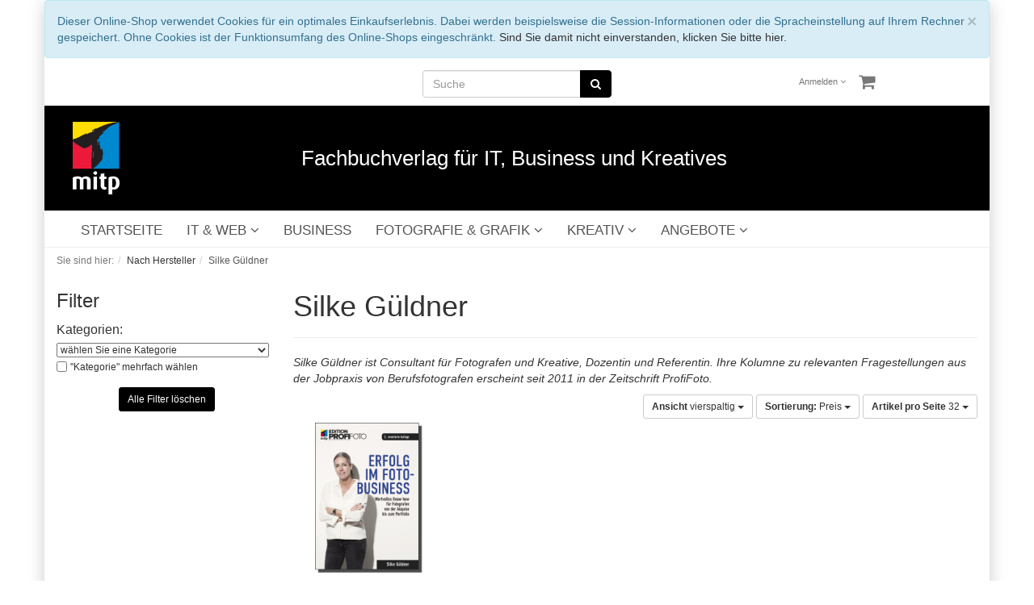

--- FILE ---
content_type: text/html; charset=UTF-8
request_url: https://www.mitp.de/Unsere-Autoren/Silke-Gueldner/?ldtype=grid&_artperpage=32&listorderby=oxvarminprice&listorder=desc&pgNr=0&cl=manufacturerlist&searchparam=&searchmanufacturer=7f6cbfc79283d9347d3d031c725cb197&mnid=7f6cbfc79283d9347d3d031c725cb197
body_size: 10191
content:
<!DOCTYPE html>
<html lang="de" >
    <head>
                        <meta http-equiv="X-UA-Compatible" content="IE=edge"><meta name="viewport" id="Viewport" content="width=device-width, initial-scale=1, maximum-scale=1, minimum-scale=1, user-scalable=no"><meta http-equiv="Content-Type" content="text/html; charset=UTF-8"><title>mitp-Verlag | Silke Güldner</title><meta name="description" content="nach hersteller, silke güldner - Erfolg im Foto-Business"><meta name="keywords" content="nach, hersteller, silke, güldner, wertvolles, know-how, fotografen, akquise, bis, zum, -, erfolg, im, foto-business"><meta property="og:site_name" content="https://www.mitp.de/"><meta property="og:title" content="mitp-Verlag | Silke Güldner"><meta property="og:description" content="nach hersteller, silke güldner - Erfolg im Foto-Business"><meta property="og:type" content="website"><meta property="og:image" content="https://www.mitp.de/out/flow_mitp/img/basket.png"><meta property="og:url" content="https://www.mitp.de/"><link rel="canonical" href="https://www.mitp.de/Unsere-Autoren/Silke-Gueldner/"><!-- iOS Homescreen Icon (version < 4.2)--><link rel="apple-touch-icon-precomposed" media="screen and (resolution: 163dpi)" href="https://www.mitp.de/out/flow_mitp/img/favicons/favicon_512x512.png" /><!-- iOS Homescreen Icon --><link rel="apple-touch-icon-precomposed" href="https://www.mitp.de/out/flow_mitp/img/favicons/favicon_512x512.png" /><!-- iPad Homescreen Icon (version < 4.2) --><link rel="apple-touch-icon-precomposed" media="screen and (resolution: 132dpi)" href="https://www.mitp.de/out/flow_mitp/img/favicons/favicon_512x512.png" /><!-- iPad Homescreen Icon --><link rel="apple-touch-icon-precomposed" sizes="72x72" href="https://www.mitp.de/out/flow_mitp/img/favicons/favicon_512x512.png" /><!-- iPhone 4 Homescreen Icon (version < 4.2) --><link rel="apple-touch-icon-precomposed" media="screen and (resolution: 326dpi)" href="https://www.mitp.de/out/flow_mitp/img/favicons/favicon_512x512.png" /><!-- iPhone 4 Homescreen Icon --><link rel="apple-touch-icon-precomposed" sizes="114x114" href="https://www.mitp.de/out/flow_mitp/img/favicons/favicon_512x512.png" /><!-- new iPad Homescreen Icon and iOS Version > 4.2 --><link rel="apple-touch-icon-precomposed" sizes="144x144" href="https://www.mitp.de/out/flow_mitp/img/favicons/favicon_512x512.png" /><!-- Windows 8 --><meta name="msapplication-TileColor" content="#D83434"> <!-- Kachel-Farbe --><meta name="msapplication-TileImage" content="https://www.mitp.de/out/flow_mitp/img/favicons/favicon_512x512.png"><!-- Fluid --><link rel="fluid-icon" href="https://www.mitp.de/out/flow_mitp/img/favicons/favicon_512x512.png" title="mitp-Verlag | Silke Güldner" /><!-- Shortcut Icons --><link rel="shortcut icon" href="https://www.mitp.de/out/flow_mitp/img/favicons/favicon.ico?rand=1" type="image/x-icon" /><link rel="icon" href="https://www.mitp.de/out/flow_mitp/img/favicons/favicon_16x16.ico" sizes="16x16" /><link rel="icon" href="https://www.mitp.de/out/flow_mitp/img/favicons/favicon_32x32.ico" sizes="32x32" /><link rel="icon" href="https://www.mitp.de/out/flow_mitp/img/favicons/favicon_48x48.png" sizes="48x48" /><link rel="icon" href="https://www.mitp.de/out/flow_mitp/img/favicons/favicon_64x64.png" sizes="64x64" /><link rel="icon" href="https://www.mitp.de/out/flow_mitp/img/favicons/favicon_128x128.png" sizes="128x128" /><script type="application/ld+json">{"@context": "http://schema.org","@type": "WebSite","url": "https://www.mitp.de/index.php?force_sid=d3na33dg230mk7tesl3rper5ee&amp;","potentialAction": {"@type": "SearchAction","target": "https://www.mitp.de/index.php?force_sid=d3na33dg230mk7tesl3rper5ee&amp;cl=search&amp;searchparam={search_term_string}","query-input": "required name=search_term_string"}}</script>

                <link rel="stylesheet" type="text/css" href="https://www.mitp.de/out/flow_mitp/src/css/styles.min.css?v=20221129" />
<link rel="stylesheet" type="text/css" href="https://www.mitp.de/modules/ddoe/visualcms/out/src/css/font-awesome.min.css" />
<link rel="stylesheet" type="text/css" href="https://www.mitp.de/modules/ddoe/visualcms/out/src/css/photoswipe.min.css" />
<link rel="stylesheet" type="text/css" href="https://www.mitp.de/modules/ddoe/visualcms/out/src/css/style.min.css" />
<link rel="stylesheet" type="text/css" href="https://www.mitp.de/modules/d3/extsearch/out/src/css/d3extsearch_flow.min.css" />


        <!-- HTML5 shim and Respond.js IE8 support of HTML5 elements and media queries -->
        <!--[if lt IE 9]>
        <script src="https://oss.maxcdn.com/libs/html5shiv/3.7.0/html5shiv.js"></script>
        <script src="https://oss.maxcdn.com/libs/respond.js/1.4.2/respond.min.js"></script>
        <![endif]-->
    </head>
  <!-- OXID eShop Professional Edition, Version 6, Shopping Cart System (c) OXID eSales AG 2003 - 2026 - https://www.oxid-esales.com -->
    <body class="cl-manufacturerlist">
    <!-- Global site tag (gtag.js) - Google Analytics -->
    <script async src="https://www.googletagmanager.com/gtag/js?id=UA-65389615-1"></script>
    <script>
        window.dataLayer = window.dataLayer || [];
        function gtag(){dataLayer.push(arguments);}
        gtag('js', new Date());

        gtag('config', 'UA-65389615-1', { 'anonymize_ip': true });
    </script>

        

    <div class="container">
            <div class="main-row">
                                        
    
            <div id="cookieNote">
        <div class="alert alert-info" style="margin: 0;">
            <button type="button" class="close" data-dismiss="alert">
                <span aria-hidden="true">&times;</span><span class="sr-only">Schließen</span>
            </button>
            Dieser Online-Shop verwendet Cookies für ein optimales Einkaufserlebnis. Dabei werden beispielsweise die Session-Informationen oder die Spracheinstellung auf Ihrem Rechner gespeichert. Ohne Cookies ist der Funktionsumfang des Online-Shops eingeschränkt.
            <span class="cancelCookie"><a href="https://www.mitp.de/index.php?force_sid=d3na33dg230mk7tesl3rper5ee&amp;cl=clearcookies" title="Sind Sie damit nicht einverstanden, klicken Sie bitte hier.">Sind Sie damit nicht einverstanden, klicken Sie bitte hier.</a></span>
        </div>
    </div>
    


    
    <header id="header">

        <div class="container-fluid">

            <div class="header-box">

                <div class="row">
                    <div class="dd-header-menus-container">
                        <div class="col-xs-12 col-sm-12 col-md-4 col-md-push-4  search-col">
                            
    
        
        
        
                    <form class="form search" role="form" action="https://www.mitp.de/index.php?force_sid=d3na33dg230mk7tesl3rper5ee&amp;" method="get" name="search" id="search" onSubmit="d3_extsearch_popup.popup.load();" autocomplete="off" spellcheck="false">
            <input type="hidden" name="stoken" value="353821DD" /><input type="hidden" name="sid" value="d3na33dg230mk7tesl3rper5ee" />
<input type="hidden" name="lang" value="0" />
            <input type="hidden" name="cl" value="search">

            
                <div class="input-group">
                    

    
        
        
        
                                <input class="form-control" type="text" id="searchParam" autocomplete="off" autocorrect="off" autocapitalize="off" spellcheck="false" suggestLeftOffsetPx="0" suggestTopOffsetPx="0" name="searchparam" value="" placeholder="Suche">
                    
    

    
                    
                        <span class="input-group-btn">
                            <button type="submit" class="btn btn-primary" title="Suchen">
                                <i class="fa fa-search"></i>
                            </button>
                        </span>
                    
                </div>
            
        </form>
    
    
                        </div>
                        <div class="col-xs-7 col-sm-6 col-md-4 col-md-push-4 menus-col">
                            
                            <div class="menu-dropdowns pull-right">
                                
                                                                
                                
                                
                                                                
                                

                                
                                                                                                                                                                <div class="btn-group service-menu showLogin">
    <button type="button" class="btn dropdown-toggle" data-toggle="dropdown" data-href="https://www.mitp.de/index.php?force_sid=d3na33dg230mk7tesl3rper5ee&amp;cl=account">
        
                            Anmelden
                                    


            <i class="fa fa-angle-down hidden-xs"></i>
        
    </button>
    <ul class="dropdown-menu dropdown-menu-right pull-right" role="menu">
        
            <li>
                <div class="row">
                    <div class="col-xs-12 col-sm-5 pull-right">
                        <div class="service-menu-box clearfix">
                            <div class="topPopList">
    
        <span class="lead">Konto</span>
        <div class="flyoutBox">
            <ul id="services" class="list-unstyled">
                
                    <li>
                        <a href="https://www.mitp.de/index.php?force_sid=d3na33dg230mk7tesl3rper5ee&amp;cl=account">Mein Konto</a>
                    </li>
                                        <li>
                        <a href="https://www.mitp.de/index.php?force_sid=d3na33dg230mk7tesl3rper5ee&amp;cl=account_noticelist"><span>Mein Merkzettel</span></a>
                                            </li>
                                                                                    <li>
                            <a href="https://www.mitp.de/index.php?force_sid=d3na33dg230mk7tesl3rper5ee&amp;cl=account_downloads"><span>Meine Downloads</span></a>
                        </li>
                                    
            </ul>
        </div>
    
</div>                                                    </div>
                    </div>
                                            <div class="col-xs-12 col-sm-7">
                            <div class="service-menu-box clearfix">
                                    <form class="form" id="login" name="login" action="https://www.mitp.de/index.php?force_sid=d3na33dg230mk7tesl3rper5ee&amp;" method="post">
        <div id="loginBox" class="loginBox" >
            <input type="hidden" name="stoken" value="353821DD" /><input type="hidden" name="sid" value="d3na33dg230mk7tesl3rper5ee" />
<input type="hidden" name="lang" value="0" />
            <input type="hidden" name="mnid" value="7f6cbfc79283d9347d3d031c725cb197" />
<input type="hidden" name="listtype" value="manufacturer" />
<input type="hidden" name="ldtype" value="grid" />
<input type="hidden" name="actcontrol" value="manufacturerlist" />
<input type="hidden" name="searchmanufacturer" value="7f6cbfc79283d9347d3d031c725cb197" />

            <input type="hidden" name="fnc" value="login_noredirect">
            <input type="hidden" name="cl" value="manufacturerlist">
                        <input type="hidden" name="pgNr" value="0">
            <input type="hidden" name="CustomError" value="loginBoxErrors">
            
            <span class="lead">Anmelden</span>

            <div class="form-group">
                <input id="loginEmail" type="email" name="lgn_usr" value="" class="form-control" placeholder="E-Mail-Adresse">
            </div>

            <div class="form-group">
                <div class="input-group">
                    <input id="loginPasword" type="password" name="lgn_pwd" class="form-control" value="" placeholder="Passwort">
                    <span class="input-group-btn">
                        <a class="forgotPasswordOpener btn btn-default" href="https://www.mitp.de/index.php?force_sid=d3na33dg230mk7tesl3rper5ee&amp;cl=forgotpwd" title="Passwort vergessen?">?</a>
                    </span>
                </div>
            </div>

                            <div class="checkbox">
                    <label>
                        <input type="checkbox" class="checkbox" value="1" name="lgn_cook" id="remember"> Passwort merken
                    </label>
                </div>
            
            <button type="submit" class="btn btn-primary">Anmelden</button>

                            <a class="btn" id="registerLink" role="button" href="https://www.mitp.de/index.php?force_sid=d3na33dg230mk7tesl3rper5ee&amp;cl=register" title="Registrieren">Registrieren</a>
            
            

        </div>
    </form>
                            </div>
                        </div>
                                    </div>
            </li>
        
    </ul>
</div>
                                

                                
                                                                                                                                                                <div class="btn-group minibasket-menu">
    <button type="button" class="btn dropdown-toggle" data-toggle="dropdown" data-href="https://www.mitp.de/index.php?force_sid=d3na33dg230mk7tesl3rper5ee&amp;cl=basket">
        
            <i class="fa fa-shopping-cart fa-2x" aria-hidden="true"></i>
                    
    </button>
    <ul class="dropdown-menu dropdown-menu-right pull-right" role="menu">
        
            <li>
                <div class="row">
                    <div class="col-xs-12 pull-right">
                        <div class="minibasket-menu-box">
                            

            
            <div class="alert alert-info">Der Warenkorb ist leer.</div>
        
    
                        </div>
                    </div>
                </div>
            </li>
        
    </ul>
</div>
                                
                            </div>
                            
                        </div>
                    </div>
                </div>
                <div class="row">
                    <a href="https://www.mitp.de/index.php?force_sid=d3na33dg230mk7tesl3rper5ee&amp;" title="mitp-Verlag">
                        <div class="dd-header-logo-container">
                            <div class="col-xs-2 col-sm-2 col-md-3 logo-col">
                                
                                                                                                                                                <img src="https://www.mitp.de/out/flow_mitp/img/mitp_logo.png" alt="mitp-Verlag" style="width:auto;max-width:70px;height:auto;max-height:90px;">
                                
                            </div>
                            <div class="col-xs-10 col-sm-10 col-md-9 dd-claim-col">
                                <h1>Fachbuchverlag für IT, Business und Kreatives</h1>
                            </div>
                        </div>
                    </a>
                </div>

            </div>
        </div>

        
            <nav id="mainnav" class="navbar navbar-default " role="navigation">
            <div class="container-fluid">

                
                    <div class="navbar-header">
                        
                            <button type="button" class="navbar-toggle" data-toggle="collapse" data-target=".navbar-ex1-collapse">
                                <span class="sr-only">Toggle navigation</span>
                                <span class="icon-bar"></span>
                                <span class="icon-bar"></span>
                                <span class="icon-bar"></span>
                            </button><span class="visible-xs-inline">Menü</span>
                        
                    </div>
                    <div class="collapse navbar-collapse navbar-ex1-collapse">
                        <ul id="navigation" class="nav navbar-nav">
                            <li >
    <a href="https://www.mitp.de/index.php?force_sid=d3na33dg230mk7tesl3rper5ee&amp;">STARTSEITE</a>
</li>

                                                                        
        <li class=" dropdown">
            <a href="https://www.mitp.de/IT-WEB/?force_sid=d3na33dg230mk7tesl3rper5ee" class="dropdown-toggle" data-toggle="dropdown">
                IT &amp; WEB <i class="fa fa-angle-down"></i>            </a>

                            <ul class="dropdown-menu">
                                                                        
                                                            <li >
                                    <a  href="https://www.mitp.de/IT-WEB/Programmierung/?force_sid=d3na33dg230mk7tesl3rper5ee">Programmierung</a>
                                </li>
                                                                                                                            
                                                            <li >
                                    <a  href="https://www.mitp.de/IT-WEB/Software-Entwicklung/?force_sid=d3na33dg230mk7tesl3rper5ee">Software-Entwicklung</a>
                                </li>
                                                                                                                            
                                                            <li >
                                    <a  href="https://www.mitp.de/IT-WEB/KI-Data-Science/?force_sid=d3na33dg230mk7tesl3rper5ee">KI &amp; Data Science</a>
                                </li>
                                                                                                                            
                                                            <li >
                                    <a  href="https://www.mitp.de/IT-WEB/IT-Sicherheit/?force_sid=d3na33dg230mk7tesl3rper5ee">IT-Sicherheit</a>
                                </li>
                                                                                                                            
                                                            <li >
                                    <a  href="https://www.mitp.de/IT-WEB/Datenbanken/?force_sid=d3na33dg230mk7tesl3rper5ee">Datenbanken</a>
                                </li>
                                                                                                                            
                                                            <li >
                                    <a  href="https://www.mitp.de/IT-WEB/Netzwerke/?force_sid=d3na33dg230mk7tesl3rper5ee">Netzwerke</a>
                                </li>
                                                                                                                            
                                                            <li >
                                    <a  href="https://www.mitp.de/IT-WEB/Hardware/?force_sid=d3na33dg230mk7tesl3rper5ee">Hardware</a>
                                </li>
                                                                                                                            
                                                            <li >
                                    <a  href="https://www.mitp.de/IT-WEB/Elektronik-Maker/?force_sid=d3na33dg230mk7tesl3rper5ee">Elektronik &amp; Maker</a>
                                </li>
                                                                                                                            
                                                            <li >
                                    <a  href="https://www.mitp.de/IT-WEB/Lego-Games/?force_sid=d3na33dg230mk7tesl3rper5ee">Lego &amp; Games</a>
                                </li>
                                                                                                                            
                                                            <li >
                                    <a  href="https://www.mitp.de/IT-WEB/Linux-Open-Source/?force_sid=d3na33dg230mk7tesl3rper5ee">Linux &amp; Open Source </a>
                                </li>
                                                                                                                            
                                                            <li >
                                    <a  href="https://www.mitp.de/IT-WEB/Microsoft-Office/?force_sid=d3na33dg230mk7tesl3rper5ee">Microsoft &amp; Office </a>
                                </li>
                                                                                                                            
                                                            <li >
                                    <a  href="https://www.mitp.de/IT-WEB/Web/?force_sid=d3na33dg230mk7tesl3rper5ee">Web</a>
                                </li>
                                                                                                                            
                                                            <li >
                                    <a  href="https://www.mitp.de/IT-WEB/Audio-Video/?force_sid=d3na33dg230mk7tesl3rper5ee">Audio &amp; Video</a>
                                </li>
                                                                                                                            
                                                            <li >
                                    <a  href="https://www.mitp.de/IT-WEB/Statistik/?force_sid=d3na33dg230mk7tesl3rper5ee">Statistik</a>
                                </li>
                                                                                                                            
                                                            <li >
                                    <a  href="https://www.mitp.de/IT-WEB/Studium/?force_sid=d3na33dg230mk7tesl3rper5ee">Studium</a>
                                </li>
                                                                                                                            
                                                            <li >
                                    <a  href="https://www.mitp.de/IT-WEB/Zertifizierung/?force_sid=d3na33dg230mk7tesl3rper5ee">Zertifizierung</a>
                                </li>
                                                                                                                            
                                                            <li >
                                    <a  href="https://www.mitp.de/IT-WEB/CAD/?force_sid=d3na33dg230mk7tesl3rper5ee">CAD</a>
                                </li>
                                                                                                                            
                                                            <li >
                                    <a  href="https://www.mitp.de/IT-WEB/Fuer-Kids/?force_sid=d3na33dg230mk7tesl3rper5ee">Für Kids</a>
                                </li>
                                                                                                                            
                                                            <li >
                                    <a  href="https://www.mitp.de/IT-WEB/Sachbuch-IT-Web/?force_sid=d3na33dg230mk7tesl3rper5ee">Sachbuch IT &amp; Web</a>
                                </li>
                                                                                                                            
                                                            <li >
                                    <a  href="https://www.mitp.de/IT-WEB/Schnelleinstieg/?force_sid=d3na33dg230mk7tesl3rper5ee">Schnelleinstieg</a>
                                </li>
                                                                                        </ul>
                    </li>
                
        <li class="">
            <a href="https://www.mitp.de/BUSINESS/?force_sid=d3na33dg230mk7tesl3rper5ee">
                BUSINESS            </a>

                    </li>
                
        <li class=" dropdown">
            <a href="https://www.mitp.de/FOTOGRAFIE-GRAFIK/?force_sid=d3na33dg230mk7tesl3rper5ee" class="dropdown-toggle" data-toggle="dropdown">
                FOTOGRAFIE &amp; GRAFIK <i class="fa fa-angle-down"></i>            </a>

                            <ul class="dropdown-menu">
                                                                        
                                                            <li >
                                    <a  href="https://www.mitp.de/FOTOGRAFIE-GRAFIK/Fotografie/?force_sid=d3na33dg230mk7tesl3rper5ee">Fotografie</a>
                                </li>
                                                                                                                            
                                                            <li >
                                    <a  href="https://www.mitp.de/FOTOGRAFIE-GRAFIK/Grafik/?force_sid=d3na33dg230mk7tesl3rper5ee">Grafik</a>
                                </li>
                                                                                        </ul>
                    </li>
                
        <li class=" dropdown">
            <a href="https://www.mitp.de/KREATIV/?force_sid=d3na33dg230mk7tesl3rper5ee" class="dropdown-toggle" data-toggle="dropdown">
                KREATIV <i class="fa fa-angle-down"></i>            </a>

                            <ul class="dropdown-menu">
                                                                        
                                                            <li >
                                    <a  href="https://www.mitp.de/KREATIV/BASTELN/?force_sid=d3na33dg230mk7tesl3rper5ee">BASTELN</a>
                                </li>
                                                                                                                            
                                                            <li >
                                    <a  href="https://www.mitp.de/KREATIV/HANDARBEIT/?force_sid=d3na33dg230mk7tesl3rper5ee">HANDARBEIT</a>
                                </li>
                                                                                                                            
                                                            <li >
                                    <a  href="https://www.mitp.de/KREATIV/ZEICHNEN/?force_sid=d3na33dg230mk7tesl3rper5ee">ZEICHNEN</a>
                                </li>
                                                                                                                            
                                                            <li >
                                    <a  href="https://www.mitp.de/KREATIV/VISUALISIERUNG/?force_sid=d3na33dg230mk7tesl3rper5ee">VISUALISIERUNG</a>
                                </li>
                                                                                        </ul>
                    </li>
                
        <li class=" dropdown">
            <a href="https://www.mitp.de/ANGEBOTE/?force_sid=d3na33dg230mk7tesl3rper5ee" class="dropdown-toggle" data-toggle="dropdown">
                ANGEBOTE <i class="fa fa-angle-down"></i>            </a>

                            <ul class="dropdown-menu">
                                                                        
                                                            <li >
                                    <a  href="https://www.mitp.de/ANGEBOTE/ANGEBOTE-Business/?force_sid=d3na33dg230mk7tesl3rper5ee">ANGEBOTE Business</a>
                                </li>
                                                                                                                            
                                                            <li >
                                    <a  href="https://www.mitp.de/ANGEBOTE/ANGEBOTE-Elektronik/?force_sid=d3na33dg230mk7tesl3rper5ee">ANGEBOTE Elektronik</a>
                                </li>
                                                                                                                            
                                                            <li >
                                    <a  href="https://www.mitp.de/ANGEBOTE/ANGEBOTE-Fotografie/?force_sid=d3na33dg230mk7tesl3rper5ee">ANGEBOTE Fotografie</a>
                                </li>
                                                                                                                            
                                                            <li >
                                    <a  href="https://www.mitp.de/ANGEBOTE/ANGEBOTE-Grafik/?force_sid=d3na33dg230mk7tesl3rper5ee">ANGEBOTE Grafik</a>
                                </li>
                                                                                                                            
                                                            <li >
                                    <a  href="https://www.mitp.de/ANGEBOTE/ANGEBOTE-IT/?force_sid=d3na33dg230mk7tesl3rper5ee">ANGEBOTE IT</a>
                                </li>
                                                                                                                            
                                                            <li >
                                    <a  href="https://www.mitp.de/ANGEBOTE/ANGEBOTE-Kreativ/?force_sid=d3na33dg230mk7tesl3rper5ee">ANGEBOTE Kreativ</a>
                                </li>
                                                                                        </ul>
                    </li>
                                </ul>

                        <ul class="nav navbar-nav navbar-right fixed-header-actions">

                            
                                <li>
    <a href="https://www.mitp.de/index.php?force_sid=d3na33dg230mk7tesl3rper5ee&amp;cl=basket" rel="nofollow">
        <i class="fa fa-shopping-cart"></i>
            </a>
</li>                            

                            <li>
                                <a href="javascript:void(null)" class="search-toggle" rel="nofollow">
                                    <i class="fa fa-search"></i>
                                </a>
                            </li>

                        </ul>

                        
                    </div>
                

            </div>
        </nav>
    
        

    </header>




    

    
    <div id="wrapper" class="sidebarleft">

        <div class="container-fluid">

            <div class="underdog">

                <div class="row">

                    
                </div>

                <div class="content-box">

                                            
                            
    <div class="row"><div class="col-xs-12"><ol id="breadcrumb" class="breadcrumb" itemscope itemtype="http://schema.org/BreadcrumbList"><li class="text-muted">Sie sind hier:</li><li itemprop="itemListElement" itemscope itemtype="http://schema.org/ListItem"><a href="https://www.mitp.de/Unsere-Autoren/?force_sid=d3na33dg230mk7tesl3rper5ee" title="Nach Hersteller" itemprop="item"><span itemprop="name">Nach Hersteller</span></a><meta itemprop="position" content="1" /></li><li itemprop="itemListElement" itemscope itemtype="http://schema.org/ListItem" class="active"><a href="https://www.mitp.de/Unsere-Autoren/Silke-Gueldner/?force_sid=d3na33dg230mk7tesl3rper5ee" title="Silke Güldner" itemprop="item"><span itemprop="name">Silke Güldner</span></a><meta itemprop="position" content="2" /></li></ol></div></div>
                        
                    
                        

                    <div class="row">
                                                    <div class="col-xs-12 col-md-3 manufacturerlist">
                                <div id="sidebar">
                                                                <div class="box">
            <h3>
                                    Autor
                            </h3>
            <div class="featured icon">
                <img src="https://www.mitp.de/out/flow/img/spinner.gif" data-src="https://www.mitp.de/out/pictures/generated/manufacturer/icon/100_100_75/gueldner.png" alt="Silke Güldner">
            </div>
        </div>
            
                        
        <div class="box d3_extsearch_navigation d3theme_flow d3sidebar baseframe">
            
                <h3>
                    Filter
                </h3>
            

            
                <div class="content list">
                    <form action="https://www.mitp.de/index.php?force_sid=d3na33dg230mk7tesl3rper5ee&amp;" method="post" id="d3searchfilterform" class="box d3_extsearch_navigation d3theme_flow baseframe" autocomplete="off" spellcheck="false">
                        <input type="hidden" name="stoken" value="353821DD" /><input type="hidden" name="sid" value="d3na33dg230mk7tesl3rper5ee" />
<input type="hidden" name="lang" value="0" />
                        <input type="hidden" name="cl" value="manufacturerlist">
                        <input type="hidden" name="searchparam" value="">
                        <input type="hidden" name="fnc" value="">
                                                                                    <input type="hidden" name="mnid" value="7f6cbfc79283d9347d3d031c725cb197">
                                                                                                                <input type="hidden" name="listtype" value="manufacturer">
                                                                                                                <input type="hidden" name="ldtype" value="grid">
                                                                                                                <input type="hidden" name="actcontrol" value="manufacturerlist">
                                                                                                                                <input type="hidden" name="isextsearch" value="alist">

                        <div class="listFilter js-fnSubmit clear">
                            
                                <div>
                                                                            
                                            <div class="item category " id="atid_category">
    
        <label for="searchcategory">
            Kategorien:
        </label><br>
    

            
            <SELECT id="searchcategory" name="searchcnid" onchange="d3_extsearch_popup.popup.load(); this.form.submit();">
                                    <OPTION class="desc" value="" selected="selected">wählen Sie eine Kategorie</OPTION>
                                            <OPTION value="4d92ba6cf10e2638117b575a36d25ae9">FOTOGRAFIE & GRAFIK
                                                            (1)
                                                    </OPTION>
                                            <OPTION value="5cf82eb66a2e9577cffc103b4b997e59">Fotografie
                                                            (1)
                                                    </OPTION>
                                                </SELECT>

            <noscript>
                <div id="searchcategorysubmit" class="fullitem">
                    <button type="submit" class="submitButton largeButton btn btn-primary  btn-sm" onclick="d3_extsearch_popup.popup.load();">Filter anwenden</button>
                </div>
            </noscript>
        
    
            
            <div class="multiselect" id="d3searchcategory__multi" style="display: none;">
                                    <div class="multiselectvalue" id="d3searchcategory__multi__4d92ba6cf10e2638117b575a36d25ae9">
                        <input name="d3searchcategorymulti[4d92ba6cf10e2638117b575a36d25ae9]" type="hidden" value="">
                        <input name="d3searchcategorymulti[4d92ba6cf10e2638117b575a36d25ae9]" type="checkbox" value="4d92ba6cf10e2638117b575a36d25ae9" id="cb4d92ba6cf10e2638117b575a36d25ae9" >
                        <label for="cb4d92ba6cf10e2638117b575a36d25ae9">
                            FOTOGRAFIE &amp; GRAFIK (1)                        </label>
                    </div>
                                    <div class="multiselectvalue" id="d3searchcategory__multi__5cf82eb66a2e9577cffc103b4b997e59">
                        <input name="d3searchcategorymulti[5cf82eb66a2e9577cffc103b4b997e59]" type="hidden" value="">
                        <input name="d3searchcategorymulti[5cf82eb66a2e9577cffc103b4b997e59]" type="checkbox" value="5cf82eb66a2e9577cffc103b4b997e59" id="cb5cf82eb66a2e9577cffc103b4b997e59" >
                        <label for="cb5cf82eb66a2e9577cffc103b4b997e59">
                            Fotografie (1)                        </label>
                    </div>
                
                
                    <div class="clearfix"></div>
<button type="submit" class="submitButton largeButton btn btn-primary  btn-sm" onclick="d3_extsearch_popup.popup.load();">Filter anwenden</button>

<button id="d3searchcategory__multiclear__category" type="submit" class="submitButton largeButton btn btn-warning  btn-sm" onclick="d3_extsearch_popup.popup.load();">abwählen</button>

                
            </div>
        
    
    
                    <div id="d3searchcategory__multiselector" class="filterselector ">
                <input type="checkbox" name="d3searchcategorymultiselector" id="d3searchcategorymultiselector" onclick="toggleMultiCategory(this.checked);">
                <label for="d3searchcategorymultiselector">
                                        "Kategorie" mehrfach wählen
                </label>
            </div>

                        

                        
</div>                                        
                                    
                                    
                                    
                                    
                                                                    </div>

                                
                                    <div class="fullitem clearFilter">
                                        <button type="submit" class="submitButton largeButton btn btn-primary  btn-sm" onclick="document.getElementById('d3searchfilterform').isextsearch.value = false; document.getElementById('d3searchfilterform').fnc.value = 'd3ClearFilter'; d3_extsearch_popup.popup.load();">Alle Filter löschen</button>
                                    </div>
                                
                            
                        </div>
                    </form>
                </div>
            
        </div>
    
            



    
            

    <div class="dd-sidebar-contents-top">
        <div class="box well well-sm dd-top-sidebar-container">

     <div class="dd-sidebar-picture">
        <a href="https://blog.mitp.de" target="_blank">
            <img src="https://www.mitp.de/out/pictures/startseite-blog.jpg" width="244px">
        </a>
    </div>

    <div class="spacer"></div>

    <div class="dd-sidebar-picture">
        <img src="/out/flow_mitp/img/versand.png">
    </div>


    <div class="spacer"></div>



    <div class="dd-sidebar-links">
        <a class="btn btn-primary dd-sidebar-link-btn" href="/Ueber-uns/">ÜBER UNS</a>
        <a class="btn btn-primary dd-sidebar-link-btn" href="/Kontakt/">KONTAKT</a>
        <a class="btn btn-primary dd-sidebar-link-btn" href="/Autoren/">UNSERE AUTOREN</a>
        <a class="btn btn-primary dd-sidebar-link-btn" href="/Autor-werden/">AUTOR WERDEN</a>
        <a class="btn btn-primary dd-sidebar-link-btn" href="/index.php?cl=newsletter">NEWSLETTER</a>
        <a class="btn btn-primary dd-sidebar-link-btn" href="/Presse/">PRESSE / REZENSENTEN</a>
        <a class="btn btn-primary dd-sidebar-link-btn" href="/Dozenten/">DOZENTEN</a>
        <a class="btn btn-primary dd-sidebar-link-btn" href="/Foreign-Rights/">FOREIGN RIGHTS</a>
        <a class="btn btn-primary dd-sidebar-link-btn" href="/E-Books/">E-BOOKS</a>
        <a class="btn btn-primary dd-sidebar-link-btn" href="https://blog.mitp.de/" target="_blank">BLOG</a>
    </div>

    <div class="spacer"></div>




    <div class="dd-sidebar-picture">
        <a href="/Demnaechst/">
            <img src="/out/flow_mitp/img/vorschau3.png" width="244px">
        </a>
    </div>

    <div class="spacer"></div>

    <div class="dd-sidebar-picture">
        <a href="/Bestseller/">
            <img src="/out/flow_mitp/img/bestseller.jpg" width="244px">
        </a>
    </div>

    <div class="spacer"></div>


</div>

    </div>

    
    

    
                                </div>
                            </div>
                        
                        <div class="col-xs-12 col-md-9">

                            <div id="content">
                                
                                    
                                                                                
        
        <div class="page-header">
                        <h1>
                Silke Güldner
                            </h1>
        </div>

                            <p id="catDescLocator" class="categoryDescription">
                <em>Silke Güldner ist Consultant für Fotografen und Kreative, Dozentin und Referentin. Ihre Kolumne zu relevanten Fragestellungen aus der Jobpraxis von Berufsfotografen erscheint seit 2011 in der Zeitschrift ProfiFoto. </em>
            </p>
        
        
            

    
    
                                

    


                    
                <div class="listRefine">
                    <div class="refineParams row clear">
    <div class="col-xs-12 pagination-options">
                                    <div class="pull-left">
                            
                                </div>
                    
                    <div class="pull-right options">
                                            
    <div class="btn-group hidden-xs">
        <button type="button" class="btn btn-default btn-sm dropdown-toggle" data-toggle="dropdown">
            <strong>Ansicht</strong> vierspaltig <span class="caret"></span>
        </button>
        <ul class="dropdown-menu" role="menu">
            <li><a href="https://www.mitp.de/Unsere-Autoren/Silke-Gueldner/?force_sid=d3na33dg230mk7tesl3rper5ee&amp;ldtype=infogrid&amp;_artperpage=32&amp;pgNr=0&amp;?force_sid=d3na33dg230mk7tesl3rper5ee&amp;cl=manufacturerlist&amp;searchparam=&amp;searchmanufacturer=7f6cbfc79283d9347d3d031c725cb197&amp;mnid=7f6cbfc79283d9347d3d031c725cb197" >zweispaltig</a></li>
            <li><a href="https://www.mitp.de/Unsere-Autoren/Silke-Gueldner/?force_sid=d3na33dg230mk7tesl3rper5ee&amp;ldtype=grid&amp;_artperpage=32&amp;pgNr=0&amp;?force_sid=d3na33dg230mk7tesl3rper5ee&amp;cl=manufacturerlist&amp;searchparam=&amp;searchmanufacturer=7f6cbfc79283d9347d3d031c725cb197&amp;mnid=7f6cbfc79283d9347d3d031c725cb197" class="selected" >vierspaltig</a></li>
            <li><a href="https://www.mitp.de/Unsere-Autoren/Silke-Gueldner/?force_sid=d3na33dg230mk7tesl3rper5ee&amp;ldtype=line&amp;_artperpage=32&amp;pgNr=0&amp;?force_sid=d3na33dg230mk7tesl3rper5ee&amp;cl=manufacturerlist&amp;searchparam=&amp;searchmanufacturer=7f6cbfc79283d9347d3d031c725cb197&amp;mnid=7f6cbfc79283d9347d3d031c725cb197" >Liste</a></li>
        </ul>
    </div>
                    
                                            
                                            
        <div class="btn-group">
            <button type="button" class="btn btn-default btn-sm dropdown-toggle" data-toggle="dropdown">
                <strong>Sortierung:</strong>
                                    Preis
                                <span class="caret"></span>
            </button>
            <ul class="dropdown-menu" role="menu">
                                    <li class="desc">
                        <a href="https://www.mitp.de/Unsere-Autoren/Silke-Gueldner/?force_sid=d3na33dg230mk7tesl3rper5ee&amp;ldtype=grid&amp;_artperpage=32&amp;listorderby=oxtitle&amp;listorder=desc&amp;pgNr=0&amp;?force_sid=d3na33dg230mk7tesl3rper5ee&amp;cl=manufacturerlist&amp;searchparam=&amp;searchmanufacturer=7f6cbfc79283d9347d3d031c725cb197&amp;mnid=7f6cbfc79283d9347d3d031c725cb197" title="Titel absteigend">
                            <i class="fa fa-caret-down"></i> Titel
                        </a>
                    </li>
                    <li class="asc">
                        <a href="https://www.mitp.de/Unsere-Autoren/Silke-Gueldner/?force_sid=d3na33dg230mk7tesl3rper5ee&amp;ldtype=grid&amp;_artperpage=32&amp;listorderby=oxtitle&amp;listorder=asc&amp;pgNr=0&amp;?force_sid=d3na33dg230mk7tesl3rper5ee&amp;cl=manufacturerlist&amp;searchparam=&amp;searchmanufacturer=7f6cbfc79283d9347d3d031c725cb197&amp;mnid=7f6cbfc79283d9347d3d031c725cb197" title="Titel aufsteigend">
                            <i class="fa fa-caret-up"></i> Titel
                        </a>
                    </li>
                                    <li class="desc active">
                        <a href="https://www.mitp.de/Unsere-Autoren/Silke-Gueldner/?force_sid=d3na33dg230mk7tesl3rper5ee&amp;ldtype=grid&amp;_artperpage=32&amp;listorderby=oxvarminprice&amp;listorder=desc&amp;pgNr=0&amp;?force_sid=d3na33dg230mk7tesl3rper5ee&amp;cl=manufacturerlist&amp;searchparam=&amp;searchmanufacturer=7f6cbfc79283d9347d3d031c725cb197&amp;mnid=7f6cbfc79283d9347d3d031c725cb197" title="Preis absteigend">
                            <i class="fa fa-caret-down"></i> Preis
                        </a>
                    </li>
                    <li class="asc">
                        <a href="https://www.mitp.de/Unsere-Autoren/Silke-Gueldner/?force_sid=d3na33dg230mk7tesl3rper5ee&amp;ldtype=grid&amp;_artperpage=32&amp;listorderby=oxvarminprice&amp;listorder=asc&amp;pgNr=0&amp;?force_sid=d3na33dg230mk7tesl3rper5ee&amp;cl=manufacturerlist&amp;searchparam=&amp;searchmanufacturer=7f6cbfc79283d9347d3d031c725cb197&amp;mnid=7f6cbfc79283d9347d3d031c725cb197" title="Preis aufsteigend">
                            <i class="fa fa-caret-up"></i> Preis
                        </a>
                    </li>
                            </ul>
        </div>
                        
                                            
<div class="btn-group">
    <button type="button" class="btn btn-default btn-sm dropdown-toggle" data-toggle="dropdown">
        <strong>Artikel pro Seite</strong>
                    32
                <span class="caret"></span>
    </button>
    <ul class="dropdown-menu" role="menu">
                    <li>
                <a href="https://www.mitp.de/Unsere-Autoren/Silke-Gueldner/?force_sid=d3na33dg230mk7tesl3rper5ee&amp;ldtype=grid&amp;_artperpage=24&amp;pgNr=0&amp;?force_sid=d3na33dg230mk7tesl3rper5ee&amp;cl=manufacturerlist&amp;searchparam=&amp;searchmanufacturer=7f6cbfc79283d9347d3d031c725cb197&amp;mnid=7f6cbfc79283d9347d3d031c725cb197" >24</a>
            </li>
                    <li>
                <a href="https://www.mitp.de/Unsere-Autoren/Silke-Gueldner/?force_sid=d3na33dg230mk7tesl3rper5ee&amp;ldtype=grid&amp;_artperpage=32&amp;pgNr=0&amp;?force_sid=d3na33dg230mk7tesl3rper5ee&amp;cl=manufacturerlist&amp;searchparam=&amp;searchmanufacturer=7f6cbfc79283d9347d3d031c725cb197&amp;mnid=7f6cbfc79283d9347d3d031c725cb197"  class="selected">32</a>
            </li>
                    <li>
                <a href="https://www.mitp.de/Unsere-Autoren/Silke-Gueldner/?force_sid=d3na33dg230mk7tesl3rper5ee&amp;ldtype=grid&amp;_artperpage=56&amp;pgNr=0&amp;?force_sid=d3na33dg230mk7tesl3rper5ee&amp;cl=manufacturerlist&amp;searchparam=&amp;searchmanufacturer=7f6cbfc79283d9347d3d031c725cb197&amp;mnid=7f6cbfc79283d9347d3d031c725cb197" >56</a>
            </li>
            </ul>
</div>                                </div>
                <div class="clearfix"></div>
    </div>
</div>

                    </div>
            

                        
                
    
    
    
<div class="boxwrapper" id="boxwrapper_productList">
    
                    

        <div class="list-container" id="productList">
                            
                
                                    <div class="row gridView newItems">
                
                <div class="productData col-xs-12 col-sm-6 col-md-3 productBox">
                    <form name="tobasketproductList_1" action="https://www.mitp.de/Unsere-Autoren/Silke-Gueldner/Erfolg-im-Foto-Business.html?force_sid=d3na33dg230mk7tesl3rper5ee&amp;listtype=manufacturer&amp;mnid=7f6cbfc79283d9347d3d031c725cb197&amp;isextsearch=alist&amp;" method="get">
        <div class="hidden">
            <input type="hidden" name="mnid" value="7f6cbfc79283d9347d3d031c725cb197" />
<input type="hidden" name="listtype" value="manufacturer" />
<input type="hidden" name="ldtype" value="grid" />
<input type="hidden" name="actcontrol" value="manufacturerlist" />
<input type="hidden" name="searchmanufacturer" value="7f6cbfc79283d9347d3d031c725cb197" />

            <input type="hidden" name="stoken" value="353821DD" /><input type="hidden" name="sid" value="d3na33dg230mk7tesl3rper5ee" />
<input type="hidden" name="lang" value="0" />
            <input type="hidden" name="pgNr" value="0">
                                        <input type="hidden" name="cl" value="details">
                <input type="hidden" name="anid" value="259b2af217d46ca8c4f6d7e146efe199">
                    </div>

        
        <div class="picture text-center">
            <a href="https://www.mitp.de/Unsere-Autoren/Silke-Gueldner/Erfolg-im-Foto-Business.html?force_sid=d3na33dg230mk7tesl3rper5ee&amp;listtype=manufacturer&amp;mnid=7f6cbfc79283d9347d3d031c725cb197&amp;isextsearch=alist&amp;" title="Erfolg im Foto-Business ">
                <img src="https://www.mitp.de/out/flow/img/spinner.gif" data-src="https://www.mitp.de/out/pictures/generated/product/thumb/390_245_75/silke-gueldner-erfolg-im-fotobusiness.png" alt="Erfolg im Foto-Business " class="img-responsive">
            </a>
        </div>
        

        <div class="listDetails text-center">
                <div class="title">
        <a id="productList_1" href="https://www.mitp.de/Unsere-Autoren/Silke-Gueldner/Erfolg-im-Foto-Business.html?force_sid=d3na33dg230mk7tesl3rper5ee&amp;listtype=manufacturer&amp;mnid=7f6cbfc79283d9347d3d031c725cb197&amp;isextsearch=alist&amp;" class="title" title="Erfolg im Foto-Business ">

                                                <span>Erfolg im Foto-Business </span>
                    </a>
                    </div>

            <div class="price text-center">
                <div class="content">
                    
                                                                                                            
                            
                            
                                                                    <span class="lead text-nowrap">
                                                                                    ab
                                                                                            24,99
                                                                                                                            €
                                                                            </span>
                                                            
                                                                        
                </div>
            </div>
            
                <div class="actions text-center">
                    <div class="btn-group">
                        <a class="btn btn-primary" href="https://www.mitp.de/Unsere-Autoren/Silke-Gueldner/Erfolg-im-Foto-Business.html?force_sid=d3na33dg230mk7tesl3rper5ee&amp;listtype=manufacturer&amp;mnid=7f6cbfc79283d9347d3d031c725cb197&amp;isextsearch=alist&amp;" >Zum Produkt</a>
                    </div>
                </div>
            
        </div>
    </form>


                </div>

                                    </div>
                
                            
                        
        </div>
    </div>            
            
                <div class="refineParams row clear bottomParams">
    <div class="col-xs-12 pagination-options">
                                    
                        
                <div class="clearfix"></div>
    </div>
</div>

            
            
    

                                                                    
                            </div>

                        </div>

                                            </div>

                </div>

                                    <div class="col-xs-12 dd-sidebar-contents-bottom">
                        <div class="row">
                            <div class="box well well-sm dd-top-sidebar-container">

     <div class="dd-sidebar-picture">
        <a href="https://blog.mitp.de" target="_blank">
            <img src="https://www.mitp.de/out/pictures/startseite-blog.jpg" width="244px">
        </a>
    </div>

    <div class="spacer"></div>

    <div class="dd-sidebar-picture">
        <img src="/out/flow_mitp/img/versand.png">
    </div>


    <div class="spacer"></div>



    <div class="dd-sidebar-links">
        <a class="btn btn-primary dd-sidebar-link-btn" href="/Ueber-uns/">ÜBER UNS</a>
        <a class="btn btn-primary dd-sidebar-link-btn" href="/Kontakt/">KONTAKT</a>
        <a class="btn btn-primary dd-sidebar-link-btn" href="/Autoren/">UNSERE AUTOREN</a>
        <a class="btn btn-primary dd-sidebar-link-btn" href="/Autor-werden/">AUTOR WERDEN</a>
        <a class="btn btn-primary dd-sidebar-link-btn" href="/index.php?cl=newsletter">NEWSLETTER</a>
        <a class="btn btn-primary dd-sidebar-link-btn" href="/Presse/">PRESSE / REZENSENTEN</a>
        <a class="btn btn-primary dd-sidebar-link-btn" href="/Dozenten/">DOZENTEN</a>
        <a class="btn btn-primary dd-sidebar-link-btn" href="/Foreign-Rights/">FOREIGN RIGHTS</a>
        <a class="btn btn-primary dd-sidebar-link-btn" href="/E-Books/">E-BOOKS</a>
        <a class="btn btn-primary dd-sidebar-link-btn" href="https://blog.mitp.de/" target="_blank">BLOG</a>
    </div>

    <div class="spacer"></div>




    <div class="dd-sidebar-picture">
        <a href="/Demnaechst/">
            <img src="/out/flow_mitp/img/vorschau3.png" width="244px">
        </a>
    </div>

    <div class="spacer"></div>

    <div class="dd-sidebar-picture">
        <a href="/Bestseller/">
            <img src="/out/flow_mitp/img/bestseller.jpg" width="244px">
        </a>
    </div>

    <div class="spacer"></div>


</div>

                        </div>
                    </div>
                
            </div>

        </div>

    </div>

    
            

    
    <footer id="footer">

        <div class="container-fluid">
            <div class="row">
                <div class="col-xs-12 col-md-12">
                    <div class="row">
                        <div class="footer-left-part">
                            
                                <section class="col-xs-12 col-sm-3 footer-box footer-box-service">
                                    <div class="h4 footer-box-title">Shop</div>
                                    <div class="footer-box-content">
                                        
                                            <ul class="services list-unstyled">
        
                                        <li><a href="https://www.mitp.de/kontakt/?force_sid=d3na33dg230mk7tesl3rper5ee">Kontakt</a></li>
                                                                            <li>
                    <a href="https://www.mitp.de/index.php?force_sid=d3na33dg230mk7tesl3rper5ee&amp;cl=basket">
                        Warenkorb
                    </a>
                                    </li>
                        <li><a href="https://www.mitp.de/index.php?force_sid=d3na33dg230mk7tesl3rper5ee&amp;cl=account">Konto</a></li>
            <li>
                <a href="https://www.mitp.de/index.php?force_sid=d3na33dg230mk7tesl3rper5ee&amp;cl=account_noticelist">
                    Merkzettel
                </a>
                            </li>
                                        <li><a href="https://www.mitp.de/index.php?force_sid=d3na33dg230mk7tesl3rper5ee&amp;cl=account_downloads">Meine Downloads</a></li>
                                        <li><a href="https://www.mitp.de/Lieferung-Zahlung/?force_sid=d3na33dg230mk7tesl3rper5ee">Lieferung &amp; Zahlung</a></li>
                    
    </ul>
                                        
                                    </div>
                                </section>
                            
                            
                            <section class="col-xs-12 col-sm-3 footer-box footer-box-categories">
                                <div class="h4 footer-box-title">Kategorien</div>
                                <div class="footer-box-content">
                                    
                                    <ul class="categories list-unstyled">
                                                                                                                                                                                                                                                                                                                                                                                                                                                                                                        <li><a href="https://www.mitp.de/IT-WEB/?force_sid=d3na33dg230mk7tesl3rper5ee" >IT &amp; WEB </a></li>
                                                                                    <li><a href="https://www.mitp.de/BUSINESS/?force_sid=d3na33dg230mk7tesl3rper5ee" >BUSINESS </a></li>
                                                                                    <li><a href="https://www.mitp.de/FOTOGRAFIE-GRAFIK/?force_sid=d3na33dg230mk7tesl3rper5ee" >FOTOGRAFIE &amp; GRAFIK </a></li>
                                                                                    <li><a href="https://www.mitp.de/KREATIV/?force_sid=d3na33dg230mk7tesl3rper5ee" >KREATIV </a></li>
                                                                                    <li><a href="https://www.mitp.de/ANGEBOTE/?force_sid=d3na33dg230mk7tesl3rper5ee" >ANGEBOTE </a></li>
                                                                </ul>
    

                                    
                                </div>
                            </section>
                            
                            
                                <section class="col-xs-12 col-sm-3 footer-box footer-box-manufacturers">
                                    <div class="h4 footer-box-title">Service</div>
                                    <div class="footer-box-content">
                                        
                                            <ul class="information list-unstyled">
            <li><a href="https://www.mitp.de/Ueber-uns/?force_sid=d3na33dg230mk7tesl3rper5ee">Über uns</a></li>
                <li><a href="https://www.mitp.de/Verlagsgeschichte/?force_sid=d3na33dg230mk7tesl3rper5ee">Verlagsgeschichte</a></li>
                <li><a href="https://www.mitp.de/Autoren/?force_sid=d3na33dg230mk7tesl3rper5ee">Autoren</a></li>
                <li><a href="https://www.mitp.de/Autor-werden/?force_sid=d3na33dg230mk7tesl3rper5ee">Autor/in werden</a></li>
                <li><a href="https://www.mitp.de/Dozenten/?force_sid=d3na33dg230mk7tesl3rper5ee">Dozenten</a></li>
                <li><a href="https://www.mitp.de/Presse/?force_sid=d3na33dg230mk7tesl3rper5ee">Presse</a></li>
                <li><a href="https://www.mitp.de/Foreign-Rights/?force_sid=d3na33dg230mk7tesl3rper5ee">Foreign Rights</a></li>
                <li><a href="https://www.mitp.de/E-Books/?force_sid=d3na33dg230mk7tesl3rper5ee">E-Books</a></li>
    </ul>
                                        
                                    </div>
                                </section>
                            
                            
                                <section class="col-xs-12 col-sm-3 footer-box footer-box-information">
                                    <div class="h4 footer-box-title">Informationen</div>
                                    <div class="footer-box-content">
                                        
                                        <ul class="information list-unstyled">
                    <li><a href="https://www.mitp.de/Impressum/?force_sid=d3na33dg230mk7tesl3rper5ee">Impressum</a></li>
                            <li><a href="https://www.mitp.de/AGB/?force_sid=d3na33dg230mk7tesl3rper5ee">AGB</a></li>
                            <li><a href="https://www.mitp.de/Datenschutz/?force_sid=d3na33dg230mk7tesl3rper5ee">Datenschutz</a></li>
                                    <li><a href="https://www.mitp.de/Widerrufsrecht/?force_sid=d3na33dg230mk7tesl3rper5ee">Widerrufsrecht</a></li>
                                            </ul>
                                        
                                    </div>
                                </section>
                            
                        </div>
                    </div>
                </div>
            </div>

            <div class="spacer"></div>

                        
                                    <div class="social-links">
                        <div class="row">
                            <section class="col-xs-12">
                                <div class="text-center">
                                    
                                        <ul class="list-inline">
                                            
                                                                                                    <li>
                                                        <a target="_blank" href="https://www.facebook.com/mitp.Verlag">
                                                            <i class="fa fa-facebook"></i> <span>Facebook</span>
                                                        </a>
                                                    </li>
                                                                                                                                                    <li>
                                                        <a target="_blank" href="https://www.instagram.com/mitp_verlag/">
                                                            <i class="fa fa-instagram"></i> <span>Instagram</span>
                                                        </a>
                                                    </li>
                                                                                                                                                                                                                                            
                                        </ul>
                                    
                                </div>
                            </section>
                        </div>
                    </div>
                            
                    </div>

                
        
                
        
            </footer>

    <div class="legal">
        <div class="container-fluid">
            <div class="legal-box">
                <div class="row">
                    <section class="col-sm-12">
                        <div class="dd-footer-copyright">
                            <div id="DigiCertClickID_nM7fpEU5"></div>
                            <img src="https://mitp.de/out/flow_mitp/img/logo_small.png?v20220908" alt="mitp-Verlag">
                        </div>
                                            </section>
                </div>
            </div>
        </div>

    </div>



    
    

    <i class="fa fa-chevron-circle-up icon-4x" id="jumptotop"></i>

                            </div>
        </div>

        
        
        




<!-- Root element of PhotoSwipe. Must have class pswp. -->
<div class="pswp" tabindex="-1" role="dialog" aria-hidden="true">

    <!-- Background of PhotoSwipe.
         It's a separate element as animating opacity is faster than rgba(). -->
    <div class="pswp__bg"></div>

    <!-- Slides wrapper with overflow:hidden. -->
    <div class="pswp__scroll-wrap">

        <!-- Container that holds slides.
            PhotoSwipe keeps only 3 of them in the DOM to save memory.
            Don't modify these 3 pswp__item elements, data is added later on. -->
        <div class="pswp__container">
            <div class="pswp__item"></div>
            <div class="pswp__item"></div>
            <div class="pswp__item"></div>
        </div>

        <!-- Default (PhotoSwipeUI_Default) interface on top of sliding area. Can be changed. -->
        <div class="pswp__ui pswp__ui--hidden">

            <div class="pswp__top-bar">

                <!--  Controls are self-explanatory. Order can be changed. -->

                <div class="pswp__counter"></div>

                <button class="pswp__button pswp__button--close" title="Close (Esc)"></button>

                <button class="pswp__button pswp__button--share" title="Share"></button>

                <button class="pswp__button pswp__button--fs" title="Toggle fullscreen"></button>

                <button class="pswp__button pswp__button--zoom" title="Zoom in/out"></button>

                <!-- Preloader demo http://codepen.io/dimsemenov/pen/yyBWoR -->
                <!-- element will get class pswp__preloader--active when preloader is running -->
                <div class="pswp__preloader">
                    <div class="pswp__preloader__icn">
                        <div class="pswp__preloader__cut">
                            <div class="pswp__preloader__donut"></div>
                        </div>
                    </div>
                </div>
            </div>

            <div class="pswp__share-modal pswp__share-modal--hidden pswp__single-tap">
                <div class="pswp__share-tooltip"></div>
            </div>

            <button class="pswp__button pswp__button--arrow--left" title="Previous (arrow left)">
            </button>

            <button class="pswp__button pswp__button--arrow--right" title="Next (arrow right)">
            </button>

            <div class="pswp__caption">
                <div class="pswp__caption__center"></div>
            </div>

        </div>

    </div>

</div>

            <script>
    var oFlow = oFlow || [];
    oFlow.i18n =
        {
            DD_FORM_VALIDATION_VALIDEMAIL:     "Bitte geben Sie eine gültige E-Mail-Adresse ein.",
            DD_FORM_VALIDATION_PASSWORDAGAIN:  "Die Passwörter stimmen nicht überein.",
            DD_FORM_VALIDATION_NUMBER:         "Bitte geben Sie eine Zahl ein.",
            DD_FORM_VALIDATION_INTEGER:        "Es sind keine Nachkommastellen erlaubt.",
            DD_FORM_VALIDATION_POSITIVENUMBER: "Bitte geben Sie eine positive Zahl ein.",
            DD_FORM_VALIDATION_NEGATIVENUMBER: "Bitte geben Sie eine negative Zahl ein.",
            DD_FORM_VALIDATION_REQUIRED:       "Bitte Wert angeben.",
            DD_FORM_VALIDATION_CHECKONE:       "Bitte wählen Sie mindestens eine Option.",
            DD_NAVIGATION_MORE:                "Mehr"
        };
</script>
            
            
            
        



            
    
    
            
            <script type="text/javascript">
                let d3_extsearch_popup = {
                    popup: {
                        load : function(){ }
                    }
                };
            </script>
        
    
        
        <!--[if gte IE 9]><style type="text/css">.gradient {filter:none;}</style><![endif]-->
        <script type="text/javascript" src="https://www.mitp.de/out/flow_mitp/src/js/libs/jquery.min.js?1742797350"></script>
<script type="text/javascript" src="https://www.mitp.de/out/flow_mitp/src/js/libs/jquery-ui.min.js?1742797350"></script>
<script type="text/javascript" src="https://www.mitp.de/out/flow/src/js/scripts.min.js?1742797350"></script>
<script type="text/javascript" src="https://www.mitp.de/out/flow_mitp/src/js/libs/jquery.cookie.min.js?1742797350"></script>
<script type="text/javascript" src="https://www.mitp.de/out/flow/src/js/widgets/oxcookienote.min.js?1742797350"></script>
<script type="text/javascript" src="https://www.mitp.de/modules/ddoe/visualcms/out/src/js/photoswipe.min.js"></script>
<script type="text/javascript" src="https://www.mitp.de/modules/ddoe/visualcms/out/src/js/scripts.min.js"></script>
<script type="text/javascript" src="https://www.mitp.de/modules/d3/extsearch/out/src/js/d3extsearch.min.js"></script>
<script type="text/javascript" src="https://www.mitp.de/out/flow/src/js/widgets/oxequalizer.min.js?1742797350"></script><script type='text/javascript'>$(window).load(function(){ if( !isMobileDevice() ) { oxEqualizer.equalHeight( $( '#content .subcatList .row .panel-body' ) ); } });
$('#d3searchcategory__multiclear__category').click(function(){$(this).parent().find('input:checkbox').each(function() {$(this).removeAttr('checked');});});
function toggleMultiCategory(blChecked) {if (blChecked) {document.getElementById('d3searchcategory__multi').style.display = 'block';document.getElementById('searchcategory').style.display = 'none';if (buttonElement = document.getElementById('searchcategorysubmit')) {buttonElement.style.display = 'none';}document.getElementById('d3searchcategory__multiselector').style.display = 'none';}}
$.cookie('testing', 'yes'); if(!$.cookie('testing')) $('#cookieNote').hide(); else{ $('#cookieNote').show(); $.cookie('testing', null, -1);}
$('#cookieNote').oxCookieNote();
$(document).ready(function () {try {if (!$('#searchParam').length) {throw new Error('Error: extsearch: no DOM element with id "searchParam" found')};$('#searchParam').d3extsearchsuggest({sWaitMessage: ' &lt;div id=&quot;d3_extsearch_quicksearch&quot; class=&quot;searchWaitMsg&quot;&gt; &lt;div class=&quot;headline&quot;&gt; Suche ... &lt;/div&gt; &lt;/div&gt; ',sParentThemeId: 'flow',sRequestUrl: 'https://www.mitp.de/modules/d3/extsearch/public/d3_extsearch_response.php?shp=1&',iMinCharCount: 3});} catch (e) {console.log(e.message);}});
var sD3SearchBoxDefault = 'Suchbegriff';</script>

                    


<script type="text/javascript">var sBaseUrl = 'https://www.mitp.de/index.php?force_sid=d3na33dg230mk7tesl3rper5ee&amp;';var sActCl = 'manufacturerlist';</script>




        
        
        <!-- Begin DigiCert site seal HTML and JavaScript -->
                <script>
            var __dcid = __dcid || [];__dcid.push(['DigiCertClickID_nM7fpEU5', '16', 'm', 'black', 'nM7fpEU5']);(function(){var cid=document.createElement("script");cid.async=true;cid.src="//seal.digicert.com/seals/cascade/seal.min.js";var s = document.getElementsByTagName("script");var ls = s[(s.length - 1)];ls.parentNode.insertBefore(cid, ls.nextSibling);}());
        </script>
        <!-- End DigiCert site seal HTML and JavaScript -->

    </body>
</html>

--- FILE ---
content_type: text/css
request_url: https://www.mitp.de/modules/ddoe/visualcms/out/src/css/style.min.css
body_size: 500
content:
.dd-ve-container{padding:0;width:100%}.dd-ve-container .nav{margin:0}.dd-ve-container .nav li{padding:0}.dd-ve-container .tab-content{margin-top:20px}.dd-boxed-container .dd-fullwidth{margin:0 -15px;padding:0 15px}.dd-background{position:static;overflow:hidden;background-repeat:no-repeat;background-position:center center}.dd-background.dd-fullwidth{background-size:cover}.dd-background.dd-background-fixed{background-attachment:fixed;background-size:cover}.dd-ve-landing{position:relative;width:100%;height:100%;background:#fff;overflow-x:hidden;overflow-y:auto}.dd-ve-landing .dd-background{background-position:top center}.dd-ve-landing h1,.dd-ve-landing .h1{font-size:46px}.dd-ve-landing h2,.dd-ve-landing .h2{font-size:38px}.dd-ve-landing h3,.dd-ve-landing .h3{font-size:30px}.dd-ve-landing h4,.dd-ve-landing .h4{font-size:24px}.dd-ve-landing p{font-size:22px;opacity:.8}.dd-ve-landing .dd-shortcode-text h1,.dd-ve-landing .dd-shortcode-text h2,.dd-ve-landing .dd-shortcode-text h3,.dd-ve-landing .dd-shortcode-text h4{padding:40px 0 20px}.dd-highlight-box{padding:60px 0}.dd-carousel.dd-carousel-centered .dd-carousel-col{display:table-cell;float:none;vertical-align:middle;text-align:center}.dd-carousel.dd-carousel-centered .dd-carousel-col img{margin:0 auto}.dd-circle{display:block;text-align:center;border-radius:100%;border:0;width:30px;height:30px;line-height:30px;background:#333;color:#fff}.dd-icon-box{padding:20px;margin-bottom:30px}.dd-icon-box .dd-icon{margin-bottom:20px}.dd-icon-box .dd-icon.dd-circle{width:80px;height:80px;line-height:100px;margin:0 auto 20px}.dd-icon-box .dd-icon,.dd-icon-box .dd-icon-text{text-align:center}.dd-icon-box.dd-icon-box-left{float:left;clear:both}.dd-icon-box.dd-icon-box-left .dd-icon{float:left;margin:0 20px 20px 0}.dd-icon-box.dd-icon-box-left .dd-icon-text{text-align:left;overflow:hidden}.dd-image-box{position:relative;overflow:hidden;margin:15px auto}.dd-image-box img{display:block;max-width:100%;height:auto;margin-left:auto;margin-right:auto}.dd-image-box .dd-image-caption{position:absolute;bottom:0;left:0;right:0;padding:10px 15px;background:rgba(0,0,0,0.5);color:#fff;font-weight:bold;font-size:14px}.dd-hero-box{position:relative}.dd-hero-box .dd-hero-inner{display:table;table-layout:fixed;width:100%;height:100%}.dd-hero-box .dd-hero-inner .dd-hero-holder{display:table-cell;vertical-align:middle;padding:136px 11.5%;width:100%}.dd-hero-box h1{font-size:46px;font-weight:bold;margin:0 0 20px}.dd-hero-box p{font-size:30px;opacity:.8;margin:0 0 30px}.dd-hero-box a.btn{opacity:.8;border:3px solid #111;color:#111;border-radius:30px;text-decoration:none;font-size:18px;font-weight:bold}.dd-hero-box a.btn:hover{opacity:1}.dd-treeview-box .nav ul{padding-left:15px}.dd-treeview-box section>.page-header{margin:0 0 10px 0}

--- FILE ---
content_type: application/javascript
request_url: https://www.mitp.de/modules/d3/extsearch/out/src/js/d3extsearch.min.js
body_size: 2261
content:
/**
 * This Software is the property of Data Development and is protected
 * by copyright law - it is NOT Freeware.
 * Any unauthorized use of this software without a valid license
 * is a violation of the license agreement and will be prosecuted by
 * civil and criminal law.
 * http://www.shopmodule.com
 *
 * @license
 * @copyright (C) D3 Data Development (Inh. Thomas Dartsch)
 * @author    D3 Data Development - Daniel Seifert <support@shopmodule.com>
 * @link      http://www.oxidmodule.com
 */
$(function(){"use strict";$.widget("ui.d3extsearchsuggest",{options:{currentEvent:null,oAjaxResponseElement:null,isSend:0,coloredId:null,oldColoredId:null,iActLine:null,iCode:null,blNavigate:null,iRet:null,sSelection:null,oSelection:null,iDelay:600,iMinCharCount:3,sD3SearchBoxDefault:"",sWaitMessage:"",sParentThemeId:"flow",sRequestUrl:null,sSearchFormId:"search",sCloseBtnId:"d3extsearch_suggest_closebtn",sResultListId:"#searchItemList",sResultItemClass:".d3QSItem",sStartSearchButtonId:"d3extsearch_suggest_startsearch",sResponseElementId:"xajax_resp",sResponseElementClass:"xajax_resp_cl",sWaitMsgIdentificator:"#d3_extsearch_quicksearch.searchWaitMsg",sRequestFncName:"getSuggestContent",sSearchParamName:"searchParam",sActClassName:"item_act",sInactClassName:"item_inact",sActiveElementClassName:null,blSetActiveElementDimensions:!0,sActiveElementStyleTop:null,sActiveElementStyleTopImportant:"",sActiveElementStyleLeft:null,sActiveElementStyleLeftImportant:"",blAutomatedActiveElementStyleWidth:!1,sActiveElementStyleWidth:null,sActiveElementStyleWidthImportant:"",iScrollTopOffset:29,blEnableLeftRightNavigation:!0,blToggleLeftRightDirection:!1},_create:function(){let e=this,t=this.element;this.addResponseElement(),t.keyup(function(t){e.keyHandler(t)})},addResponseElement:function(){let e=this.options,t=$("#"+e.sResponseElementId);0===t.length?e.oAjaxResponseElement=$("<div>",{id:e.sResponseElementId,class:e.sResponseElementClass+" xajax_resp_"+e.sParentThemeId}).appendTo("body"):e.oAjaxResponseElement=t},mouseHandler:function(e,t){let s=this.options;s.oldColoredId=s.coloredId,s.coloredId=e,s.iActLine=t,s.blNavigate=!0,this.changeResultItemColor(s.coloredId,s.oldColoredId)},keyHandler:function(e){e.preventDefault();let t=this.options;t.currentEvent=e;let s="submit"===e.type.toLowerCase(),o=s?"Enter":e.originalEvent.key;s||"enter"===o.toLowerCase()||t.oAjaxResponseElement.is(":visible")?"arrowup"===o.toLowerCase()?this.handleArrowUpKey():"arrowleft"!==o.toLowerCase()&&"pageup"!==o.toLowerCase()||!t.blEnableLeftRightNavigation?"arrowright"!==o.toLowerCase()&&"pagedown"!==o.toLowerCase()||!t.blEnableLeftRightNavigation?"arrowdown"===o.toLowerCase()?this.handleArrowDownKey():"enter"===o.toLowerCase()?t.blNavigate?this.handleEnterKeyOnSelectedItem():this.handleEnterKeyWithoutSelectedItem():"escape"===o.toLowerCase()?this.handleEscapeKey():this.handleOtherKeys():this.handleArrowRightKey():this.handleArrowLeftKey():this.showSuggestWindow()},handleArrowUpKey:function(){let e=this.options;e.iActLine>0&&e.iActLine--,e.coloredId&&(e.oldColoredId=e.coloredId),e.blNavigate=!0,e.coloredId=this.getResultItemIdByLine(e.iActLine),this.changeResultItemColor(e.coloredId,e.oldColoredId)},handleArrowDownKey:function(){let e=this.options,t=this.getResultItemCount();e.iActLine<t-1&&e.iActLine++,e.coloredId&&(e.oldColoredId=e.coloredId),e.blNavigate=!0,e.coloredId=this.getResultItemIdByLine(e.iActLine),this.changeResultItemColor(e.coloredId,e.oldColoredId)},handleArrowLeftKey:function(){let e=this.options,t=null,s=null,o=this.getTypesList();if(e.iActLine<0)t=0,s=0;else{let n=$("#"+this.getResultItemIdByLine(e.iActLine)).attr("data-object-type");null!==n?n&&n.length&&o.length>1&&(t=$.inArray(n,o),s=e.blToggleLeftRightDirection?1:-1):console.error("selected item has no data-object-type attribute, can not switch to next group")}if(null!==t){let n=o[t+s],l=this.findFirstElementIdByObjectType(n);null!==l&&(e.coloredId&&(e.oldColoredId=e.coloredId),e.coloredId=l,this.changeResultItemColor(e.coloredId,e.oldColoredId),e.oldColoredId=e.coloredId)}},handleArrowRightKey:function(){let e=this.options,t=null,s=null,o=this.getTypesList();if(e.iActLine<0)t=0,s=0;else{let n=$("#"+this.getResultItemIdByLine(e.iActLine)).attr("data-object-type");n?n&&n.length&&o.length>1&&(t=$.inArray(n,o),s=e.blToggleLeftRightDirection?-1:1):console.error("selected item has no data-object-type attribute, can not switch to next group")}if(null!==t){let n=o[t+s],l=this.findFirstElementIdByObjectType(n);l&&(e.coloredId&&(e.oldColoredId=e.coloredId),e.coloredId=l,this.changeResultItemColor(e.coloredId,e.oldColoredId),e.oldColoredId=e.coloredId)}},getTypesList:function(){let e=[];return this.getResultItemListElement().each(function(){let t=$(this).attr("data-object-type");t?t.length&&$.inArray(t,e)<0&&e.push(t):console.error("no data-object-type attributes for grouping found")}),e},findFirstElementIdByObjectType:function(e){let t=this.options,s=null;return this.getResultItemListElement().each(function(o){if($(this).attr("data-object-type")===e)return t.iActLine=o,s=$(this).attr("id"),!1}),s},handleEnterKeyOnSelectedItem:function(){let e=this.options,t=$("#"+this.getResultItemIdByLine(e.iActLine));window.location.href=t.attr("href")},handleEnterKeyWithoutSelectedItem:function(){let e=this,t=this.options;t.isSend&&(window.clearTimeout(t.isSend),e.hideSuggest());let s=$("#"+t.sSearchFormId);s.off("submit"),s.submit()},handleEscapeKey:function(){this.hideSuggest()},handleOtherKeys:function(){let e=this.options.currentEvent.originalEvent.key;"ArrowLeft"!==e&&"ArrowRight"!==e&&this.showSuggestWindow()},showSuggestWindow:function(){let e=this.options;if("enter"!==e.currentEvent.originalEvent.key.toLowerCase())return 0===$(e.sWaitMsgIdentificator).length?(this.showWaitMessage(),e.isSend=setTimeout(function(){this.showResult()}.bind(this),e.iDelay)):(this.showWaitMessage(),e.isSend&&window.clearTimeout(e.isSend),e.isSend=setTimeout(function(){this.showResult()}.bind(this),e.iDelay)),null},showWaitMessage:function(){let e=this.options;e.oAjaxResponseElement.html($("<div/>").html(e.sWaitMessage).text()),this.setResponseElementStyle()},showResult:function(){let e=this.options,t=this.element;if(!1===Number.isFinite(e.iMinCharCount)||t.val().length<e.iMinCharCount)return void this.hideSuggest();let s=this;$.get(e.sRequestUrl+"fnc="+e.sRequestFncName+"&"+e.sSearchParamName+"="+t.val(),function(o){t.val()===o.searchparam&&(e.oAjaxResponseElement.html(o.content),s.setItemsMouseHandler(),s.setResponseElementStyle(),s.setStartSearchButtonHandler())}),e.iActLine=-1,e.coloredId=-1,e.oldColoredId=-1,e.blNavigate=!1},setResponseElementStyle:function(){let e=this,t=this.options,s=this.element;t.sActiveElementClassName&&t.oAjaxResponseElement.addClass(t.sActiveElementClassName),t.blSetActiveElementDimensions&&(t.oAjaxResponseElement.get(0).style.setProperty("top",t.sActiveElementStyleTop?t.sActiveElementStyleTop:s[0].hasAttribute("suggestTopOffsetPx")?s.offset().top+(s.height()+5)+parseInt(s.attr("suggestTopOffsetPx"),10)+"px":s.offset().top+(s.height()+5)+"px",t.sActiveElementStyleTopImportant),t.oAjaxResponseElement.get(0).style.setProperty("left",t.sActiveElementStyleLeft?t.sActiveElementStyleLeft:s[0].hasAttribute("suggestLeftOffsetPx")?s.offset().left+parseInt(s.attr("suggestLeftOffsetPx"),10)+"px":s.offset().left+"px",t.sActiveElementStyleLeftImportant),t.blAutomatedActiveElementStyleWidth&&t.oAjaxResponseElement.get(0).style.setProperty("width",t.sActiveElementStyleWidth?t.sActiveElementStyleWidth:s.width()+"px",t.sActiveElementStyleWidthImportant)),this.showSuggest(),t.oAjaxResponseElement.click(function(e){e.stopPropagation()}),this.element.click(function(e){e.stopPropagation()}),$("body").click(function(){e.hideSuggest()}),$("#"+t.sCloseBtnId).click(function(t){t.stopPropagation(),e.hideSuggest()})},showSuggest:function(){this.options.oAjaxResponseElement.addClass("suggestVisible")},hideSuggest:function(){this.options.oAjaxResponseElement.removeClass("suggestVisible")},getResultItemListElement:function(){let e=this.options;return $(e.sResultListId).find("a"+e.sResultItemClass)},getResultItemCount:function(){return this.getResultItemListElement().length},getResultItemIdByLine:function(e){let t=null;return this.getResultItemListElement().each(function(s){s===e&&(t=$(this).attr("id"))}),t},changeResultItemColor:function(e,t){let s=this.options;-1!==t&&t!==e&&$("#"+t).addClass(s.sInactClassName).removeClass(s.sActClassName),t!==e&&$("#"+e).addClass(s.sActClassName).removeClass(s.sInactClassName),this.scrollToSelectedElement(e)},scrollToSelectedElement:function(e){let t=this.options,s=t.currentEvent,o=$("#"+e);if(0===o.length||s.type.toLowerCase().indexOf("mouse")>=0)return;let n=$(t.sResultListId),l=o.position().top+n.scrollTop()-t.iScrollTopOffset;n.stop(!0).animate({scrollTop:l},"slow")},setItemsMouseHandler:function(){let e=this,t=this.options;this.getResultItemListElement().each(function(s){$(this).mouseover(function(o){t.currentEvent=o;let n=e.getResultItemIdByLine(s);e.mouseHandler(n,s)})})},setStartSearchButtonHandler:function(){let e=this,t=this.options;$("#"+t.sStartSearchButtonId).click(function(t){t.preventDefault(),e.handleEnterKeyWithoutSelectedItem()})}})}(jQuery));